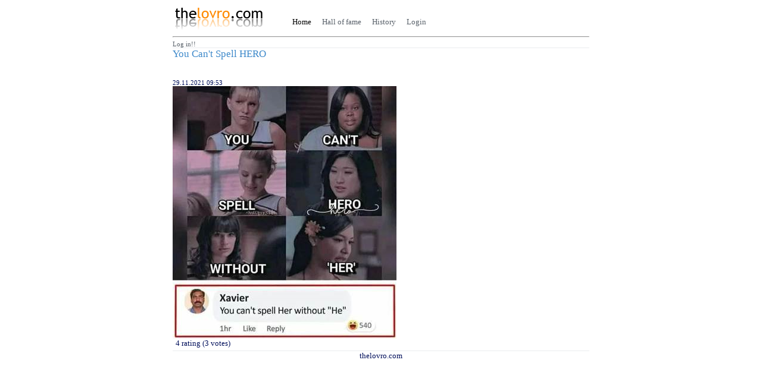

--- FILE ---
content_type: text/html; charset=UTF-8
request_url: https://thelovro.com/images/image.php?image_id=9296
body_size: 1922
content:
<!DOCTYPE html PUBLIC "-//W3C//DTD XHTML 1.0 Transitional//EN" "http://www.w3.org/TR/xhtml1/DTD/xhtml1-transitional.dtd">
<html>
	<head>
		<title>thelovro.com - image</title>
		<link rel="icon" href="/_images/favicon.png" />
		<!-- <meta http-equiv="Content-Type" content="text/html; charset=utf-8" /> -->

		<!-- Required meta tags -->
		<meta charset="utf-8">
		<meta name="viewport" content="width=device-width, initial-scale=1, shrink-to-fit=yes">

		<link title="main" href="../_css/style.css" rel="stylesheet" type="text/css" />
		<script src="../_js/functions.js" type="text/javascript" language="javascript"></script>
		<script type="text/javascript" src="../_js/jquery.js"></script>
		<script type="text/javascript" src="../_js/rating.js"></script>
	</head>
	
	<body>
		<div id="main">
			<div id="head">
	<table>
		<tr>
			<td>
				<a href="/index.php"><img src="/_images/theLovroLogo.jpg" alt="" /></a>
			</td>
			<td>
				<ul>
					<li class="visited" >
	<a href="/index.php" title="Back to first page">
		Home	</a>
</li><li >
	<a href="/hall_of_fame/top_rated.php" title="Back to first page">
		Hall of fame	</a>
</li><li >
	<a href="/all_images.php" title="Back to first page">
		History	</a>
</li><li >
	<a href="/login/login.php" title="Back to first page">
		Login	</a>
</li>				</ul>
			</td>
		</tr>
	</table>
	<hr>
	 <span style="font-size: 80%"><a href="/login/login.php">Log in!!</a></span></div>			<div id="body">
				<h3>You can't spell HERO</h3><br><br><small>29.11.2021 09:53</small><br /><img src='/_images/uploads/20211129-1638176015.jpg' style="max-width:700px"><br>
<div class='image_rating'>
	<div id="0_9296" class="rate_widget">
				<div class="total_votes">loading...</div>
	</div>
</div>
<div id="comments">
		
	<div id="comment_input">
			</div>
</div>			</div>
			<div id="bottom">
	<center>
		thelovro.com
	</center>
</div>		</div>
	</body>
</html>

--- FILE ---
content_type: text/html; charset=UTF-8
request_url: https://thelovro.com/ratings/ratings.php
body_size: 101
content:
{"widget_id":"0_9296","number_votes":"3","total_points":"12","dec_avg":4,"current_vote":0}

--- FILE ---
content_type: text/css
request_url: https://thelovro.com/_css/style.css
body_size: 3235
content:
body {
	font: 10pt "Trebuchet MS";
	color: #000F5B;
	/*background: #FF8A00 url(../_images/orangeShadow.jpg) repeat-y top center;*/
}
h1 {
	font: 19pt "Trebuchet MS";
	color: #001890;
}
h2 {
	font: 14pt "Copperplate Gothic Bold";
	color: #001890;
}
h3 {
	font: 13pt "Trebuchet MS";
	/*text-shadow: #333 1px 1px 1px;*/
	color: #3E89CA;
	margin: 0px;
	text-transform:capitalize;
}
a {
	text-decoration: none;
	/*color: #A45900;*/
	color: #586069;
}
a:hover {
	/*color: #FF8A00;*/
	color: #000;
	text-decoration: underline;
}
a img{
	border: 0px;
}
#main {
	width: 700px;
	margin: 0 auto 0 auto;
	padding: 0 30px 0 30px;
/*	background: #FEFEFE;*/
}
#body
{
	float: left;
}
.button
{
	font: 12px Tahoma;
	color: black;
	background-color: #EFEFEF;
	border: solid black 1px;
	padding: 2px 7px;
	margin: 2px;
	cursor:pointer;
}
#head
{
	border-bottom: 1px solid #eaecef;
}
#head ul {
	list-style: none;
}
#head ul li {
	float: left;
	margin-right: 10px;
	padding: 4px;
}
#head ul li a {
}
#head ul li.visited a {
	color: #000000;
}
#tableRecordsYeti
{
	font: 8pt Tahoma;
	border: silver 1px solid;
	border-collapse: collapse;
}
#tableRecordsYeti th
{
	font: bold 8pt Tahoma;
/*	background-color: #e6f0f0; */
	background-color:#FF8A00;
	border: silver 1px solid;
	padding: 4px;
	text-align: left;
}
#tableRecordsYeti tr
{
	text-align:right;
}

#tableRecordsYeti td
{
	border: #e6e6e6 1px solid;
	padding: 3px;
	white-space:normal;
/*	text-align:right;*/
}
#tableRecordsYeti tr.top3
{
	background-color:#FFE2BF;
	font-weight:bold;
}
#comment_text_area
{
	border: 1px solid #CCC;
	margin-left: 0px;
	margin-right: 0px;
	padding: 0px;
	width: 450px;
	font-family: Verdana;
	font-size: 11px;
	color: grey;
	height: 14px;
}
#comments {
	float:	 left;
	width: 700px;
}
#comment {
	background-color: #F9F9F9;
	border: 1px solid #F5F5F5;
	margin:2px;
	padding:5px;
	width:350px;
	float: left;
}
#comment_image
{
	float: left;
	width: 100px;
	padding-right: 10px;
}
#comment_text
{
	padding-left: 10px;
}
#comment_text .hiddenComment
{
	text-decoration: line-through;	
}
#comment_metadata
{
	padding-bottom: 5px;
	padding-left: 10px;
}
#comment_metadata .datetime
{
	font-size:smaller;
	color: #666;
}
#comment_input
{
	float: left;
}
#bottom
{
	float:left;
	width: 700px;
	border-top: 1px solid #eaecef;
}
.image
{
	float: left;
	margin-top: 10px;
}
.image img{
	width:95%;
	height: auto;
}
.joke
{
	float: left;
	margin-top: 10px;
}
.joke_text
{
	font-variant:small-caps;
	font-size:18px;
	max-width:450px;
	background-color: #E9E9E9;
	padding: 2px;
}
/*---------rating------------*/
.rate_widget {
	padding:	0px;
	height: 20px;
}
.ratings_stars {
		background: url('../_images/star_empty.png') no-repeat;
		float:	 left;
		height:	 14px;
		padding:	0px;
		width:	 15px;
}
.ratings_vote {
		background: url('../_images/star_full.png') no-repeat;
}
.ratings_over {
		background: url('../_images/star_highlight.png') no-repeat;
}
.total_votes {
	padding-left: 5px;
	float: left;
}
.image_rating
{
	float: left;
	width: 700px;
}
/*-------stop rating---------*/

/*-----media overrides-------*/
@media only screen and (orientation:portrait) and (max-width: 600px){
	#main {
		width: 500px;
	}
	body {
		font-size: 20px;
	}
}
/*---stop media overrides---*/

--- FILE ---
content_type: text/javascript
request_url: https://thelovro.com/_js/functions.js
body_size: 3175
content:
//----------functions for catalouges-----------
function editUser(id,name,email,username)
{
	object = document.getElementById('user_id');
	object.value=id;
	object = document.getElementById('name');
	object.value=name;
	object = document.getElementById('email');
	object.value=email;
	object = document.getElementById('username');
	object.value=username;
}
function editRole(id,text,description)
{
	object = document.getElementById('role_id');
	object.value=id;
	object = document.getElementById('role_text');
	object.value=text;
	object = document.getElementById('role_description');
	object.value=description;
}
//-----------end functions for catalouge.php-----------

//----------functions for paging-----------
function getView ( viewOption )
{
	document.pagesForm.pageNumber.value = viewOption;
	document.pagesForm.submit() ;
}
//----------end functions for paging-----------

//----------functions for comments-----------
function EmptyForm(form, button, emptyText)
{
	if(form.value==emptyText)
	{
		form.value='';
		form.style.color = 'black';
		form.style.height = '29px';
		form.style.borderColor = '#999';
		form.parentNode.style.height = '32px';
	}

	button.style.display='block';
}
function LeaveForm(form, button, emptyText)
{
	if(form.value=='')
	{
		form.value=emptyText;
		button.text='test';
		button.style.display='none';
		form.style.color = 'grey';
		form.style.height = '14px';
		form.style.borderColor = '#CCC';
		form.parentNode.style.height = '17px';
	}
}

function lineBreakCount(str){
	/* counts \n */
	try {
		return((str.match(/[^\n]*\n[^\n]*/gi).length));
	} catch(e) {
		return 0;
	}
}

function grow(form)
{
	var len = lineBreakCount(form.value);
	form.style.height = (len+2)*12 + 'px';
}

var gauge;

function ResizeTextArea(textArea){
 var textAreaObject=GetObject(textArea);
 if (!textAreaObject){ return; }
 if (textAreaObject.tagName.toUpperCase()!='TEXTAREA'){ return; }
 setTimeout(function(){ TxtAReSize(textAreaObject); },100);
}

function TxtAReSize(textAreaObject){
 if (!gauge){
 gauge=Style('DIV',{position:'absolute',visibility:'hidden'});
 document.getElementsByTagName('BODY')[0].appendChild(gauge);
 }
 var textSize=parseInt(textAreaObject.style.fontSize);
 var fontFam=textAreaObject.style.fontFamily;
 if (!textSize||!fontFam){ return; }
 var w=gauge.style.width||textAreaObject.offsetWidth-10;
 Style(gauge,{fontSize:textSize+'px',fontFamily:fontFam});
 var re=/\n/g;
 gauge.style.width=parseInt(w)+'px';
 gauge.innerHTML=textAreaObject.value.replace(re,'<br>');
 textAreaObject.style.height=(gauge.offsetHeight+textSize+2)+'px';
 if (textAreaObject.parentNode.className.match('')){ textAreaObject.parentNode.style.height=(gauge.offsetHeight+textSize+5)+'px'; }
}

function Style(element,style,txt){
 if (typeof(element)=='string'){ element=document.createElement(element); }
 for (key in style){ element.style[key]=style[key]; }
 if (txt){ element.appendChild(document.createTextNode(txt)); }
 return element;
}


function GetObject(textAreaObject){
 if (typeof(textAreaObject)=='string'){ textAreaObject=document.getElementById(textAreaObject); }
 return textAreaObject;
}

//----------end functions for paging-----------


--- FILE ---
content_type: text/javascript
request_url: https://thelovro.com/_js/rating.js
body_size: 1564
content:
$(document).ready(function() {
	$('.rate_widget').each(function(i) {
			var widget = this;
			var out_data = {
					widget_id : $(widget).attr('id'),
					fetch: 1
			};
			$.post(
					'../ratings/ratings.php',
					out_data,
					function(INFO) {
							$(widget).data( 'fsr', INFO );
							set_votes(widget);
					},
					'json'
			);
	});
	
	$('.ratings_stars').hover(
		// Handles the mouseover
		function() {
				$(this).prevAll().andSelf().addClass('ratings_over');
				$(this).nextAll().removeClass('ratings_vote');
		},
		// Handles the mouseout
		function() {
				$(this).prevAll().andSelf().removeClass('ratings_over');
				set_votes($(this).parent());
		}
	);
	
	$('.ratings_stars').bind('click', function() {
		var star = this;
		var widget = $(this).parent();
	
		var clicked_data = {
				clicked_on : $(star).attr('class'),
				widget_id : widget.attr('id'),
				vote: 1
		};
	
		$.post(
				'../ratings/ratings.php',
				clicked_data,
				function(INFO) {
						widget.data( 'fsr', INFO );
						set_votes(widget);
				},
				'json'
		);
	});
});

function set_votes(widget) {
		var current_vote = $(widget).data('fsr').current_vote;
//			alert(current_vote);
		var votes = $(widget).data('fsr').number_votes;
//			alert(votes);
		var exact = $(widget).data('fsr').dec_avg;
//			alert(exact);

		$(widget).find('.star_' + current_vote).prevAll().andSelf().addClass('ratings_vote');
		$(widget).find('.star_' + current_vote).nextAll().removeClass('ratings_vote');
		$(widget).find('.total_votes').text( exact + ' rating (' + votes + ' votes)' );	
}